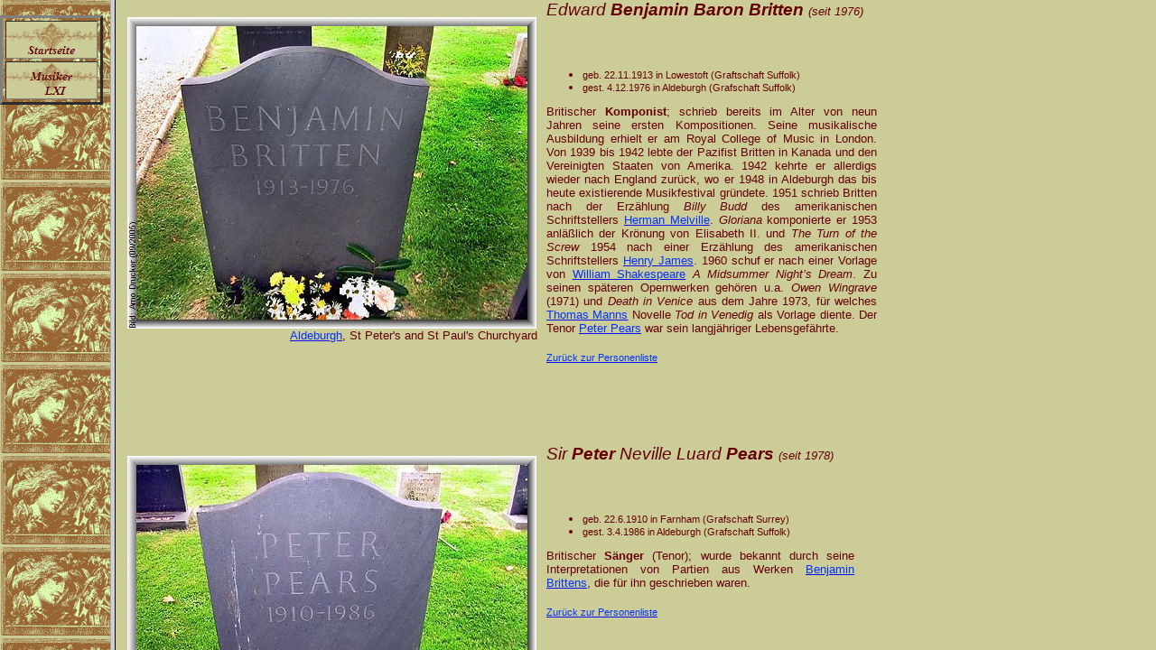

--- FILE ---
content_type: text/html
request_url: http://www.knerger.de/html/body_musiker_60.html
body_size: 34016
content:

<!DOCTYPE HTML PUBLIC "-//W3C//DTD HTML 4.01 Transitional//EN" "http://www.w3.org/TR/html4/loose.dtd">
<html>
<head>
<title>Musiker 60</title>
<meta http-equiv="Content-Type" content="text/html; charset=ISO-8859-1">
<meta name="Generator" content="NetObjects Fusion 10 for Windows">
<base target="_parent"><link rel="stylesheet" type="text/css" href="../html/fusion.css"><link rel="stylesheet" type="text/css" href="../html/style.css"><link rel="stylesheet" type="text/css" href="../html/site.css"><style type="text/css" title="NOF_STYLE_SHEET">
<!--
body { margin:0px; }
div#LayoutLYR { float:left; position:absolute; }
div#Banner1LYR { position:absolute; top:10px; left:12px; width:594px; height:101px; z-index:1 }
div#Text98LYR { position:absolute; top:56px; left:640px; width:180px; height:19px; z-index:2 }
div#Text358LYR { position:absolute; top:111px; left:484px; width:370px; height:503px; z-index:3 }
div#Bild152LYR { position:absolute; top:131px; left:13px; width:453px; height:340px; z-index:4 }
div#Bild153LYR { position:absolute; top:438px; left:61px; width:330px; height:394px; z-index:5 }
div#Text359LYR { position:absolute; top:832px; left:79px; width:312px; height:16px; z-index:6 }
div#Bild155LYR { position:absolute; top:919px; left:13px; width:453px; height:345px; z-index:7 }
div#Bild156LYR { position:absolute; top:1243px; left:102px; width:355px; height:191px; z-index:8 }
div#Text360LYR { position:absolute; top:899px; left:477px; width:355px; height:451px; z-index:9 }
div#Text361LYR { position:absolute; top:1434px; left:127px; width:330px; height:16px; z-index:10 }
div#Bild157LYR { position:absolute; top:1517px; left:13px; width:453px; height:309px; z-index:11 }
div#Bild158LYR { position:absolute; top:1816px; left:64px; width:414px; height:192px; z-index:12 }
div#Text362LYR { position:absolute; top:1501px; left:487px; width:394px; height:538px; z-index:13 }
div#Text355LYR { position:absolute; top:2008px; left:187px; width:291px; height:16px; z-index:14 }
div#Bild161LYR { position:absolute; top:2117px; left:13px; width:453px; height:345px; z-index:15 }
div#Bild162LYR { position:absolute; top:2429px; left:58px; width:374px; height:286px; z-index:16 }
div#Text363LYR { position:absolute; top:2102px; left:473px; width:369px; height:525px; z-index:17 }
div#Text140LYR { position:absolute; top:2715px; left:191px; width:240px; height:16px; z-index:18 }
div#Bild164LYR { position:absolute; top:2804px; left:13px; width:453px; height:345px; z-index:19 }
div#Text364LYR { position:absolute; top:2785px; left:477px; width:366px; height:429px; z-index:20 }
div#Bild1LYR { position:absolute; top:3290px; left:13px; width:453px; height:345px; z-index:21 }
div#Text348LYR { position:absolute; top:3277px; left:477px; width:341px; height:205px; z-index:22 }
div#Text366LYR { position:absolute; top:3636px; left:149px; width:317px; height:16px; z-index:23 }
div#Bild166LYR { position:absolute; top:3727px; left:13px; width:453px; height:355px; z-index:24 }
div#Bild167LYR { position:absolute; top:4022px; left:167px; width:313px; height:453px; z-index:25 }
div#Text368LYR { position:absolute; top:3710px; left:491px; width:318px; height:429px; z-index:26 }
div#Text369LYR { position:absolute; top:4082px; left:13px; width:142px; height:65px; z-index:27 }
div#Text370LYR { position:absolute; top:4475px; left:162px; width:317px; height:16px; z-index:28 }
div#Text371LYR { position:absolute; top:3149px; left:150px; width:317px; height:16px; z-index:29 }
div#Text104LYR { position:absolute; top:4548px; left:478px; width:403px; height:624px; z-index:30 }
div#Text372LYR { position:absolute; top:5228px; left:477px; width:375px; height:712px; z-index:31 }
div#Bild169LYR { position:absolute; top:4562px; left:13px; width:453px; height:330px; z-index:32 }
div#Text373LYR { position:absolute; top:4893px; left:153px; width:312px; height:16px; z-index:33 }
div#Bild170LYR { position:absolute; top:5252px; left:13px; width:453px; height:315px; z-index:34 }
div#Text374LYR { position:absolute; top:5567px; left:153px; width:312px; height:16px; z-index:35 }
div#Text375LYR { position:absolute; top:6012px; left:394px; width:397px; height:842px; z-index:36 }
div#Text376LYR { position:absolute; top:6749px; left:148px; width:213px; height:16px; z-index:37 }
div#Bild175LYR { position:absolute; top:6031px; left:13px; width:348px; height:453px; z-index:38 }
div#Bild176LYR { position:absolute; top:6497px; left:11px; width:350px; height:250px; z-index:39 }
-->
</style>

</head>
<body>
 <div id="LayoutLYR"><div id="Text358LYR" class="TextObject">
 <p><i><span style="font-size: 14pt;"><b>Hans Richter</b><span style="font-size: 8pt;">eigentl.</span><span style="font-size: 10pt;"> János Richter<a name="richterhansbayreuth"></a></span></span></i></p>
 <p><img id="Bild154" height="138" width="112" src="../assets/images/richter_hans_bayreuth_bd.jpg" vspace="0" hspace="0" align="TOP" border="0" alt=""></p>
 <ul>
  <li><div align="justify"><span style="font-size: 8pt;">geb. 4.4.1843 in Raab (heute Györ, Ungarn)</span></div></li>
  <li style="clear: none;"><div align="justify"><span style="font-size: 8pt;">gest. 5.12.1916 in Bayreuth</span></div></li>
 </ul>
 <p style="text-align: justify; clear: none;"><span style="font-size: 10pt;">Österreichisch-ungarischer<b> Dirigent</b>;<b> </b>der Sohn eines Domkapellmeisters und einer Sängerin ging nach dem frühen Tod seines Vaters in das &#8220;Löwenburgsche Konvikt&#8221; in Wien, einer Schule, die stimmbegabte Knaben für die Wiener Hofkapelle ausbildete. 1862 wurde er Hornist am Theater am Kärntnertor, der damaligen Hofoper. 1871 erhielt er eine Anstellung als&nbsp;Kapellmeister am Budapester Nationaltheater. 1876 dirigierte er bei den Bayreuther Festspielen die ersten Aufführungen von <a href="../html/wagnerrmusiker_2.html" target="Hauptteil"><span style="color: rgb(0,51,255);">Richard Wagers</span></a> <i>Ring des Nibelungen</i> und begleitete diesen auch auf einer anschließenden Konzertreise nach England. Diese Tätigkeit machte ihn auch in England so bekannt, daß er gebeten wurde, eine Reihe von Konzerten zu veranstalten. Aufgrund des große Erfolg verliehen ihm die Universitäten Oxford und Manchester die Ehrendoktorwürde.</span></p>
 <p style="text-align: left; clear: none; margin-bottom: 0px;"><a href="../html/personen_a-b.html" target="Hauptteil"><span style="font-size: 8pt; color: rgb(0,51,255);">Zurück zur Personenliste</span></a><span style="font-size: xx-small; color: rgb(0,51,255);">&nbsp;&nbsp;&nbsp;&nbsp;&nbsp;&nbsp;&nbsp;&nbsp;&nbsp;&nbsp;&nbsp;</span></p>
 </div><div id="Bild152LYR"><img id="Bild152" height="340" width="453" src="../assets/images/richter_hans1_gb.jpg" border="0" alt=""></div><div id="Bild153LYR"><img id="Bild153" height="394" width="330" src="../assets/images/autogen/a_richter_hans2_gb.jpg" border="0" alt="Bilder: Udo Trimper (08/2007)" title="Bilder: Udo Trimper (08/2007)"></div><div id="Text359LYR" class="TextObject">
 <p style="text-align: right; margin-bottom: 0px;"><span style="font-family: Arial,Helvetica,Geneva,Sans-serif; font-size: 10pt;"><a href="../html/bayreuthdeutschland_a-d.html" target="Hauptteil"><span style="color: rgb(0,51,255);">Bayreuth</span></a>, Stadtfriedhof&nbsp;(Alter Friedhof)</span></p>
 </div><div id="Bild155LYR"><img id="Bild155" height="345" width="453" src="../assets/images/brassens_georges1_gb.jpg" border="0" alt=""></div><div id="Bild156LYR"><img id="Bild156" height="191" width="355" src="../assets/images/autogen/a_brassens_georges2_gb.jpg" border="0" alt="Bilder: B. Wolter (08/2007)" title="Bilder: B. Wolter (08/2007)"></div><div id="Text360LYR" class="TextObject">
 <p><b><i><span style="font-size: 14pt;">Georges<a name="bressens"></a> Brassens</span></i></b></p>
 <p><span style="font-size: 10pt;"></span>&nbsp;</p>
 <ul>
  <li><div align="justify"><span style="font-size: 8pt;">geb. 22.10.1921 in Sète</span></div></li>
  <li style="clear: none;"><div align="justify"><span style="font-size: 8pt;">gest. 30.10.1981 in Sète</span></div></li>
 </ul>
 <p style="text-align: justify; clear: none;"><span style="font-size: 10pt;">Französischer<b> Chansonnier</b>;<b> </b>der Sohn eines Bauunternehmers dichtete - angeregt von François Villon (*1431, †1463); und <a href="../html/verlaineschriftsteller_14.html" target="Hauptteil"><span style="color: rgb(0,51,255);">Paul Verlaine</span></a> - schon sehr früh Gedichte. 1952 wurde Brassens, der Chansons in der Art moderner ironischer, sozial- und moralkritischer Balladen komponierte, die er mit Gitarrenbegleitung auch selbst vortrug, auch als Sänger entdeckt. Die Begegnung mit dem Komponisten und Sänger <a href="../html/trenetmusiker_73.html"><span style="color: rgb(0,51,255);">Charles Trenet</span></a>, dem Komponisten des Chansons <i>La mer, </i>im Jahr 1938 war für ihn richtungweisend. Neben seinen eigenen Texten trug er auch Gedichte von Paul Fort <i>(Le petit cheval)</i> und Villon <i>(La ballade des dames du temps jadis) vor.</i></span></p>
 <p style="text-align: justify; clear: none;"><span style="font-size: 10pt;"><i><u>Lieder u.a.:</u></i> Quand Margot, Mon Pôte, Le Gitan, Toi l&#8217;auvergnat, La Canne de Jeanne.</span></p>
 <p style="text-align: justify;"><span style="font-size: 10pt;"><i><u>Auszeichnungen u.a.:</u></i> Charles-Cros-Preis (1961), Grand Prix de la Poésie (1967).</span></p>
 <p style="text-align: left; clear: none; margin-bottom: 0px;"><a href="../html/personen_a-b.html" target="Hauptteil"><span style="font-size: 8pt; color: rgb(0,51,255);">Zurück zur Personenliste</span></a><span style="font-size: xx-small; color: rgb(0,51,255);">&nbsp;&nbsp;&nbsp;&nbsp;&nbsp;&nbsp;&nbsp;&nbsp;&nbsp;&nbsp; </span></p>
 </div><div id="Text361LYR" class="TextObject">
 <p style="text-align: right; margin-bottom: 0px;"><span style="font-family: Arial,Helvetica,Geneva,Sans-serif; font-size: 10pt;"><a href="../html/setefrankreich_p-z.html" target="Hauptteil"><span style="color: rgb(0,51,255);">Sète</span></a>, Cimetière Le Py</span></p>
 </div><div id="Bild157LYR"><img id="Bild157" height="309" width="453" src="../assets/images/ravel_maurice_gb.jpg" border="0" alt=""></div><div id="Bild158LYR"><img id="Bild158" height="192" width="414" src="../assets/images/autogen/a_ravel_maurice2_gb.jpg" border="0" alt="Bilder: Klaus Decker" title="Bilder: Klaus Decker"></div><div id="Text362LYR" class="TextObject">
 <p><i><span style="font-size: 14pt;">Joseph<b> Maurice<a name="ravel"></a> Ravel</b></span></i></p>
 <p><b><i><span style="font-size: 10pt;"><img id="Bild160" height="138" width="97" src="../assets/images/autogen/a_ravel_mauriche_1912_bd.jpg" vspace="0" hspace="0" align="TOP" border="0" alt="1912" title="1912">&nbsp;</span></i></b></p>
 <ul>
  <li><div align="justify"><span style="font-size: 8pt;">geb. 7.3.1875 in Ciboure (Dép. Pyrénées-Atlantiques)</span></div></li>
  <li style="clear: none;"><div align="justify"><span style="font-size: 8pt;">gest. 28.12.1937 in Paris</span></div></li>
 </ul>
 <p style="text-align: justify; clear: none;"><span style="font-size: 10pt;">Französischer<b> Komponist</b>;<b> </b>der Sohn eines Ingenieurs spielte bereits im Alter von sieben Jahren ausgezeichnet Klavier. Nachdem er mit 13 an einer privaten Musikschule Klavierunterricht erhalten hatte, studierte er von 1899 bis 1905 am Pariser Conservatoire, u.a. bei <a href="../html/fauregabmusiker_61.html" target="Hauptteil"><span style="color: rgb(0,51,255);">Gabriel Fauré</span></a>. Ravel war als Pianist eigener Werke sehr erfolgreich; in den 1920er Jahren feierte er aber auch als Dirigent große Erfolge, gab 1920 in Wien, 1923 in Amsterdam, Venedig und London Konzerte. Besonders erfolgreich war er 1928 in den USA und Kanada, sowie in Spanien und England. Bis 1921 lebte er überwiegend in Paris, zog sich später aber auf eine Villa in Montfort l&#39;Amaury (Dép. Yvelines) zurück. Seit 1933 litt er aufgrund eines Nervenleidens an Lähmungserscheinungen.</span></p>
 <p style="text-align: justify; clear: none;"><span style="font-size: 10pt;"><i><u>Werke u.a.:<span style="text-decoration: none ;"> </span></u></i>L&#39;heure espagnole (1907-09), Daphnis et Chloé (1909-12), L&#39;enfant et les sortilèges (1920-25), Boléro (1928).</span></p>
 <p style="text-align: left; clear: none; margin-bottom: 0px;"><a href="../html/personen_a-b.html" target="Hauptteil"><span style="font-size: 8pt; color: rgb(0,51,255);">Zurück zur Personenliste</span></a><span style="font-size: xx-small; color: rgb(0,51,255);">&nbsp;&nbsp;&nbsp;&nbsp;&nbsp;&nbsp;&nbsp;&nbsp;&nbsp;&nbsp;&nbsp;</span></p>
 </div><div id="Text355LYR" class="TextObject">
 <p style="text-align: right; margin-bottom: 0px;"><span style="font-family: Arial,Helvetica,Geneva,Sans-serif; font-size: 10pt;"><a href="../html/levalloifrankreich_a-o.html" target="Hauptteil"><span style="color: rgb(0,51,255);">Levallois-Perret</span></a>, Cimetière</span></p>
 </div><div id="Bild161LYR"><img id="Bild161" height="345" width="453" src="../assets/images/nono1_gb.jpg" border="0" alt=""></div><div id="Bild162LYR"><img id="Bild162" height="286" width="374" src="../assets/images/autogen/a_nono2_gb.jpg" border="0" alt="Bilder: Wolgang Prokosch (09/2007)" title="Bilder: Wolgang Prokosch (09/2007)"></div><div id="Text363LYR" class="TextObject">
 <p><b><i><span style="font-size: 14pt;">Luigi<a name="nono"></a> Nono</span></i></b></p>
 <p><span style="font-size: 10pt;"></span>&nbsp;</p>
 <ul>
  <li><div align="justify"><span style="font-size: 8pt;">geb. 29.1.1924 in Venedig</span></div></li>
  <li style="clear: none;"><div align="justify"><span style="font-size: 8pt;">gest. 8.5.1990 in Venedig</span></div></li>
 </ul>
 <p style="text-align: justify; clear: none;"><span style="font-size: 10pt;">Italienischer<b> Komponist</b>;<b> </b>erhielt bereits als Gymnasiast Klavierunterricht und wurde 1941 externer Schüler im Fach Komposition bei Gian Francesco Malipiero (*1882, †1973) am Konservatorium Accademia musicale Benedetto Marcello in Venedig, studierte aber zunächst auf Wunsch seines Vaters, eines Ingenieurs, an der Universität von Padua Rechtswissenschaften und schloß das Studium 1946 mit dem Diplom ab. Im gleichen Jahr lernte er <a href="../html/madernabmusiker_59.html" target="Hauptteil"><span style="color: rgb(0,51,255);">Bruno Maderna</span></a> kennen, bei dem er privaten Kompositionsunterricht nahm. Beide besuchen 1948 in Venedig einen Dirigierkurs bei Hermann Scherchen (*1891, †1966) und begleitete diesen anschließend auf einer Konzertreise nach Zürich und Rappalo. 1950 nahm er erstmalig an den Kranichsteiner/Darmstädter Ferienkursen für Neue Musik teil, wo seine <i>Kanonischen Variationen</i> über eine Reihe von Schönbergs op. 41 unter Scherchens Leitung uraufgeführt wurden. 1952 wurde er Mitglied der KPI (Kommunistische Partei Italiens) und engagierte sich für die Belange der Dritten Welt und für Kuba, das unter der Herrschaft des Diktator <a href="../html/batistapolitiker_45.html"><span style="color: rgb(0,51,255);">Batista</span></a> litt und den Fidel Castro 1955 vertrieb. Nono, der seit 1955 mit Nuria Schönberg, der Tochter <a href="../html/schoenbemusiker_6.html" target="Hauptteil"><span style="color: rgb(0,51,255);">Arnold Schönbergs</span></a><span style="color: rgb(0,51,255);"> </span>verheiratet war, schrieb insbesondere in fortgeschrittenem Alter experimentelle Kompositionen, die er u.a. mit Live-Elektronik verknüpfte</span></p>
 <p style="text-align: left; clear: none; margin-bottom: 0px;"><a href="../html/personen_a-b.html" target="Hauptteil"><span style="font-size: 8pt; color: rgb(0,51,255);">Zurück zur Personenliste</span></a><span style="font-size: xx-small; color: rgb(0,51,255);">&nbsp;&nbsp;&nbsp;&nbsp;&nbsp;&nbsp;&nbsp;&nbsp;&nbsp;&nbsp;&nbsp;</span></p>
 </div><div id="Text140LYR" class="TextObject">
 <p style="text-align: right; margin-bottom: 0px;"><span style="font-family: Arial,Helvetica,Geneva,Sans-serif; font-size: 10pt;"><a href="../html/ven-michitalien.html" target="Hauptteil"><span style="color: rgb(0,51,255);">Venedig</span></a>, Insel San Michele</span></p>
 </div><div id="Bild164LYR"><img id="Bild164" height="345" width="453" src="../assets/images/autogen/a_britten_benjamin_gb.jpg" border="0" alt="Bild: Arno Drucker (09/2005)" title="Bild: Arno Drucker (09/2005)"></div><div id="Text364LYR" class="TextObject">
 <p><i><span style="font-size: 14pt;">Edward<b> Benjamin Baron Britten<a name="britten"></a> </b><span style="font-size: 10pt;">(seit 1976)</span></span></i></p>
 <p><span style="font-size: 10pt;"></span>&nbsp;</p>
 <ul>
  <li><div align="justify"><span style="font-size: 8pt;">geb. 22.11.1913 in Lowestoft (Graftschaft Suffolk)</span></div></li>
  <li style="clear: none;"><div align="justify"><span style="font-size: 8pt;">gest. 4.12.1976 in Aldeburgh (Grafschaft Suffolk)</span></div></li>
 </ul>
 <p style="text-align: justify; clear: none;"><span style="font-size: 10pt;">Britischer<b> Komponist</b>;<b> </b>schrieb bereits im Alter von neun Jahren seine ersten Kompositionen. Seine musikalische Ausbildung erhielt er am Royal College of Music in London. Von 1939 bis 1942 lebte der Pazifist Britten in Kanada und den Vereinigten Staaten von Amerika. 1942 kehrte er allerdigs wieder nach England zurück, wo er 1948 in Aldeburgh das bis heute existierende Musikfestival gründete. 1951 schrieb Britten nach der Erzählung <i>Billy Budd </i>des amerikanischen Schriftstellers <a href="../html/melvilleschriftsteller_83.html" target="Hauptteil"><span style="color: rgb(0,51,255);">Herman Melville</span></a>. <i>Gloriana</i> komponierte er 1953 anläßlich der Krönung von Elisabeth&nbsp;II. und <i>The Turn of the Screw</i> 1954 nach einer Erzählung des amerikanischen Schriftstellers <a href="../html/jameshenschriftsteller_116.html" target="Hauptteil"><span style="color: rgb(0,51,255);">Henry James</span></a>. 1960 schuf er nach einer Vorlage von <a href="../html/shakespeschriftsteller_74.html" target="Hauptteil"><span style="color: rgb(0,51,255);">William Shakespeare</span></a> <i>A Midsummer Night&#8217;s Dream</i>. Zu seinen späteren Opernwerken gehören u.a. <i>Owen Wingrave</i> (1971) und <i>Death in Venice</i> aus dem Jahre 1973, für welches <a href="../html/mannthomschriftsteller_38.html" target="Hauptteil"><span style="color: rgb(0,51,255);">Thomas Manns</span></a><span style="color: rgb(0,51,255);"> </span>Novelle <i>Tod in Venedig </i>als Vorlage diente. Der Tenor <a href="#pearspeter" target="Haupttext"><span style="color: rgb(0,51,255);">Peter Pears</span></a> war sein langjähriger Lebensgefährte.</span></p>
 <p style="text-align: left; clear: none; margin-bottom: 0px;"><a href="../html/personen_a-b.html" target="Hauptteil"><span style="font-size: 8pt; color: rgb(0,51,255);">Zurück zur Personenliste</span></a><span style="font-size: xx-small; color: rgb(0,51,255);">&nbsp;&nbsp;&nbsp;&nbsp;&nbsp;&nbsp;&nbsp;&nbsp;&nbsp;&nbsp;&nbsp;</span></p>
 </div><div id="Bild1LYR"><img id="Bild1" height="345" width="453" src="../assets/images/autogen/a_pears_peter_gb.jpg" border="0" alt="Bild: Arno Drucker (09/2005)" title="Bild: Arno Drucker (09/2005)"></div><div id="Text348LYR" class="TextObject">
 <p><i><span style="font-size: 14pt;">Sir<b> Peter </b>Neville Luard<a name="pearspeter"></a><b> Pears </b><span style="font-size: 10pt;">(seit 1978)</span></span></i></p>
 <p><span style="font-size: 10pt;"></span>&nbsp;</p>
 <ul>
  <li><div align="justify"><span style="font-size: 8pt;">geb. 22.6.1910 in Farnham (Grafschaft Surrey)</span></div></li>
  <li style="clear: none;"><div align="justify"><span style="font-size: 8pt;">gest. 3.4.1986 in Aldeburgh (Grafschaft Suffolk)</span></div></li>
 </ul>
 <p style="text-align: justify; clear: none;"><span style="font-size: 10pt;">Britischer<b> Sänger</b> (Tenor); wurde bekannt durch seine Interpretationen von Partien aus Werken <a href="#britten" target="Haupttext"><span style="color: rgb(0,51,255);">Benjamin Brittens</span></a>, die für ihn geschrieben waren.</span></p>
 <p style="text-align: left; clear: none; margin-bottom: 0px;"><a href="../html/personen_a-b.html" target="Hauptteil"><span style="font-size: 8pt; color: rgb(0,51,255);">Zurück zur Personenliste</span></a><span style="font-size: xx-small; color: rgb(0,51,255);">&nbsp;&nbsp;&nbsp;&nbsp;&nbsp;&nbsp;&nbsp;&nbsp;&nbsp;&nbsp;&nbsp;</span></p>
 </div><div id="Text366LYR" class="TextObject">
 <p style="text-align: right; margin-bottom: 0px;"><span style="font-family: Arial,Helvetica,Geneva,Sans-serif; font-size: 10pt;"><a href="../html/aldeburggrossbritannien.html" target="Hauptteil"><span style="color: rgb(0,51,255);">Aldeburgh</span></a>, St Peter&#39;s and St Paul&#39;s Churchyard</span></p>
 </div><div id="Bild166LYR"><img id="Bild166" height="355" width="453" src="../assets/images/holst_imogen1_gb.jpg" border="0" alt=""></div><div id="Bild167LYR"><img id="Bild167" height="453" width="313" src="../assets/images/autogen/a_holst_imogen2_gb.jpg" border="0" alt="Bilder: Arno Drucker (09/2005)" title="Bilder: Arno Drucker (09/2005)"></div><div id="Text368LYR" class="TextObject">
 <p><i><span style="font-size: 14pt;">Claire<b> Imogen<a name="holstimogen"></a> Holst</b></span></i></p>
 <p><span style="font-size: 10pt;"></span>&nbsp;</p>
 <ul>
  <li><div align="justify"><span style="font-size: 8pt;">geb. 12.4.1907 in Richmond upon Thames</span></div></li>
  <li style="clear: none;"><div align="justify"><span style="font-size: 8pt;">gest. 9.3.1984 in Aldeburgh (Grafschaft Suffolk)</span></div></li>
 </ul>
 <p style="text-align: justify; clear: none;"><span style="font-size: 10pt;">Britische<b> Komponistin </b>und<b> Dirigentin</b>;<b> </b>die Tochter des Komponisten Gustav Holst (*1874, †1934) studierte am Royal College of Music in London. Während des Zweiten Weltkrieges arbeitete sie von 1941 bis 1944 als Organisatorin beim Council for the Encouragement of Music and the Arts, sowie von 1943 bis 1951 als musikalische Leiterin beim Arts Centre in Dartington Hall. 1952 wurde sie Mitarbeiterin von <a href="#britten" target="Haupttext"><span style="color: rgb(0,51,255);">Benjamin Britten</span></a> und 1956 künstlerische Leiterin des Musikfestivals in Aldeburgh. 1953 gründete sie die Purcell Singers und war bis 1967 deren Dirigentin. Unter ihren Schriften wurde vor allem die Biographie ihres Vaters bekannt, ihre weiteren Bücher befassen sich mit mittelalterlicher Musik, Volks-, Renaissance- und Barockmusik. Sie komponierte auch, hauptsächlich für Gesang und für Streichinstrumente, und arrangierte Volkslieder.</span></p>
 <p style="text-align: left; clear: none; margin-bottom: 0px;"><a href="../html/personen_a-b.html" target="Hauptteil"><span style="font-size: 8pt; color: rgb(0,51,255);">Zurück zur Personenliste</span></a><span style="font-size: xx-small; color: rgb(0,51,255);">&nbsp;&nbsp;&nbsp;&nbsp;&nbsp;&nbsp;&nbsp;&nbsp;&nbsp;&nbsp;&nbsp;</span></p>
 </div><div id="Text369LYR" class="TextObject">
 <p style="text-align: justify; margin-bottom: 0px;"><span style="font-size: 8pt;"><i><u><span style="font-family: Arial,Helvetica,Geneva,Sans-serif;">Hinweis:</span></u></i><span style="font-family: Arial,Helvetica,Geneva,Sans-serif;"> Bei den beiden Grabsteinen im Vordergrund handelt es sich um diejenigen Benjamin Brittens (links) und Peter Pears.</span></span></p>
 </div><div id="Text370LYR" class="TextObject">
 <p style="text-align: right; margin-bottom: 0px;"><span style="font-family: Arial,Helvetica,Geneva,Sans-serif; font-size: 10pt;"><a href="../html/aldeburggrossbritannien.html" target="Hauptteil"><span style="color: rgb(0,51,255);">Aldeburgh</span></a>, St Peter&#39;s and St Paul&#39;s Churchyard</span></p>
 </div><div id="Text371LYR" class="TextObject">
 <p style="text-align: right; margin-bottom: 0px;"><span style="font-family: Arial,Helvetica,Geneva,Sans-serif; font-size: 10pt;"><a href="../html/aldeburggrossbritannien.html" target="Hauptteil"><span style="color: rgb(0,51,255);">Aldeburgh</span></a>, St Peter&#39;s and St Paul&#39;s Churchyard</span></p>
 </div><div id="Text104LYR" class="TextObject">
 <p><b><i><span style="font-size: 14pt;">Franz Allers<a name="allersfranz"></a></span></i></b></p>
 <p>&nbsp;</p>
 <p>&nbsp;</p>
 <ul>
  <li><div align="justify"><span style="font-size: 8pt;">geb. 8.8.1905 in Karlsbad (Böhmen, Österreich-Ungarm, <i>heute</i> Tschechien)</span></div></li>
  <li><div align="justify"><span style="font-size: 8pt;">gest. 26..1.1995 in Las Vegas</span></div></li>
 </ul>
 <p>US-amerikanischer <b>Komponist </b>östereichisch-ungarischer Herkunft;&nbsp;Sohn eines Rechtsanwalts; studierte von 1923 bis 1926 an der Staatlichen Hochschule für Musik Berlin. Allers wurde bereits während seines Musikstudiums Chormeister beim <a href="../html/schubertmusiker_4.html">Schubert</a>-Chor Berlin. Von 1926 bis 1933 hatte er die Stelle als Erster Kapellmeister an dem damaligen Vereinigten Stadttheater Barmen-Elberfeld in Wuppertal. 1927 war er als Assistent bei den Bayreuther Festspielen engagiert und im Jahr 1929 bei den <a href="../html/wagnerrmusiker_2.html">Wagner</a>-Festspielen in Paris. 1933 wegen seiner jüdischen Herkunft Verfolgungen ausgesetzt, verließ er Berlin und ging als Kapellmeister in die damalige Tschechoslowakei an das Stadttheater nach Aussig (<i><span style="font-size: 8pt;">heute</span></i> Ústí nad Labem, Tschechien). 1938 floh er von dort in die Vereinigten Staaten, wo er als Klavierlehrer arbeitete und die <i>Ballets Russes de Montecarlo</i>, die 15 Wochen in New York gastiert hatten, auf Tourneen. Ab 1946 wirkte er als musikalischer Leiter am&nbsp;Mark Hellinger Theatre in New York City, wo er&nbsp;Uraufführungen einer Reihe Musicals von Alan Jay Lerner und <a href="../html/loewefremusiker_53.html">Frederick Loewe</a> inszenierte, so 1947 mit <i>Brigadoon</i> , 1951 <i>Paint Your Wagon</i>&nbsp;und 1960 <i>Camelot</i>.&nbsp;Seinen größten Erfolg konnte er&nbsp;im März 1956 mit Loewes <i>My Fair Lady</i>&nbsp;mit Julie Andrews und Rex Harrison in den Hauptrollen feiern;&nbsp;1957 wurde er hierfür mit&nbsp;dem <i>Tony Award</i> als Bester Dirigent und Musikdirektor ausgezeichnet.&nbsp;1961 leitete er auch die Premiere der deutschen Fassung von<i>My Fair Lady </i>im Theater des Westens in West-Berlin. Nachdem die Zusammenarbeit von Lerner und Loewe 1962 geendet hatte, kehrte Allers 1973 nach Deutschland zurück, wo er noch bis 1976 Chefdirigent des Gärtnerplatztheaters war. </p>
 <p style="margin-bottom: 0px;"><span style="font-size: 8pt;"><a href="../html/personen_a-b.html"><span style="color: rgb(1,3,255);">Zurück zur Personenliste</span></a>&nbsp;&nbsp;&nbsp;&nbsp;&nbsp;&nbsp;&nbsp;&nbsp;&nbsp;&nbsp;&nbsp;&nbsp;&nbsp;&nbsp;&nbsp;&nbsp;&nbsp;&nbsp;&nbsp; </span></p>
 </div><div id="Text372LYR" class="TextObject">
 <p><b><i><span style="font-size: 14pt;">Anton Beer-Walbrunn<a name="beerwaldbrunn"></a></span></i></b></p>
 <p><img id="Bild171" height="197" width="149" src="../assets/images/beer-walbrunn_anton_bd.jpg" vspace="0" hspace="0" align="TOP" border="0" alt=""></p>
 <p>&nbsp;</p>
 <ul>
  <li><div align="justify"><span style="font-size: 8pt;">geb. 29.6.1864 in Kohlberg (Oberpfalz)</span></div></li>
  <li><div align="justify"><span style="font-size: 8pt;">gest. 22.3.1929 in München</span></div></li>
 </ul>
 <p>Deutscher <b>Komponist</b>; eines von fünf Kindern des Lehrers und Kantors; 1880 bezog er das Lehrerseminar Eichstätt, wechselte aber wenig später in das gerade gegründete&nbsp;Seminar für Lehrer im oberpfälzischen Amberg (<i><span style="font-size: 8pt;">heute</span></i> <a href="../html/regermusiker_20.html">Max-Reger</a>-Gymnasium), das er 1882 als einer der ersten Absolventen verließ, bevor er 1886&nbsp;das Abschlußexamen als bester von insgesamt 57 Kandidaten bestand. Anschließend studierte er von 1888 bis 1891 bei <a href="../html/rheinbermusiker_40.html">Joseph Rheinberger</a>, Hans Bußmeyer und Ludwig Abel an der Akademie der Tonkunst in München, an der er 1901 als Lehrer für Kontrapunkt, Komposition, Harmonielehre und Klavier an eben dieser Königlichen Akademie der Tonkunst in München (<i><span style="font-size: 8pt;">heute</span></i> Hochschule für Musik und Theater München) eine Anstellung fand und 1908 zum Königlichen Professor ernannt wurde.&nbsp;Zu seinen Schülern gehörten u.a. <a href="../html/orffmusiker_22.html">Carl Orff</a> und <a href="../html/furtwaenmusiker_27.html">Wilhelm Furtwängler</a>. Beer-Walbrunn schuf u.a. Vokal- und Instrumentalmusik, Chor- und Bühnenwerke, </p>
 <p>Verheiratet war Anton Beer-Walbrunn an 1904 mit mit der Kunstmalerin Ida Görtz&nbsp;und künftig den Mädchennamen seiner früh verstorbenen Mutter Margarethe Walbrunn.</p>
 <p style="margin-bottom: 0px;"><span style="font-size: 8pt;"><a href="../html/personen_a-b.html"><span style="color: rgb(1,3,255);">Zurück zur Personenliste</span></a>&nbsp;&nbsp;&nbsp;&nbsp;&nbsp;&nbsp;&nbsp;&nbsp;&nbsp;&nbsp;&nbsp;&nbsp;&nbsp;&nbsp;&nbsp;&nbsp;&nbsp;&nbsp;&nbsp; </span></p>
 </div><div id="Bild169LYR"><img id="Bild169" height="330" width="453" src="../assets/images/allers_franz_gb.jpg" border="0" alt="Bild: Heiko Bockstiegel (07/2004)" title="Bild: Heiko Bockstiegel (07/2004)"></div><div id="Text373LYR" class="TextObject">
 <p style="text-align: right; margin-bottom: 0px;"><a href="../html/waldaltdeutschland_m-q.html">München</a>, Waldfriedhof (Neuer Teil)</p>
 </div><div id="Bild170LYR"><img id="Bild170" height="315" width="453" src="../assets/images/beer-walbrunn_anton_gb.jpg" border="0" alt="Bild: Heiko Bockstiegel (07/1998)" title="Bild: Heiko Bockstiegel (07/1998)"></div><div id="Text374LYR" class="TextObject">
 <p style="text-align: right; margin-bottom: 0px;"><a href="../html/waldaltdeutschland_m-q.html">München</a>, Waldfriedhof (Alter Teil)</p>
 </div><div id="Text375LYR" class="TextObject">
 <p><b><i><span style="font-size: 14pt;">Friedrich <span style="font-size: 12pt; font-weight: normal;">Daniel Rudolph </span>Kuhlau<a name="kuhlaufriedrich"></a></span></i></b></p>
 <p><img id="Bild174" height="217" width="184" src="../assets/images/kuhlau_friedrich_bd.jpg" vspace="0" hspace="0" align="TOP" border="0" alt=""></p>
 <p>&nbsp;</p>
 <ul>
  <li><div align="justify"><span style="font-size: 8pt;">geb. 11.9.1786 in Uelzen</span></div></li>
  <li><div align="justify"><span style="font-size: 8pt;">gest. 12.3.1832 in Lyngby (Lyngby-Taarbæk Kommune)</span></div></li>
 </ul>
 <p>Deutsch-Dänischer <b>Komponist</b>; Sohn von Johan Carl Kuhlau, eines Oboisten in einem hannoverschen Linien-Regiment und Musiklehrers, der ihm ersten Musikunterricht erteilte; eine weitergehende musikalische Ausbildung erhielt Kuhlau, der&nbsp;in der Jugend bei einem Unfall sein rechtes Auge verloren hatte, bei dem deutschen Komponisten Christian Friedrich Gottlieb Schwencke in Hamburg. Als <a href="../html/napoleonregenten.html">Napoléon</a> in Deutschland zwangweise Konskriptionen junger Leute für die französische Armee während der <a href="../html/napoleonerlauterungen.html">Napoleonischen Kriege</a> vornehmen ließ, floh er 1810 nach Kopenhagen, wo er eine Anstellung als Flötist fand. <a href="../html/oehlenscschriftsteller_138.html">Adam Gottlob Oehlenschläger</a> entdeckte Kuhlaus besonderes Talent als Opernkomponist und inspirierte ihn zu seiner Oper <i>Røverborgen</i> (dt. Die Räuberburg), die ebenso wie seine Oper <i>Elisa</i> mit großem Beifall aufgenommen wurde und aufgrund derer er zum königlichen Hofkompositeur ernannt wurde. Neben seinen Opern, darunter auch <i>Lulu</i>, <i>Die Zauberharfe</i> und <i>Hugo und Adelheid</i>, schuf er Gesangskompositionen, Instrumental- und Klavierwerke,&nbsp;sowie viele Sonaten, die noch heute als Unterrichtswerke Verwendung finde und über die <a href="../html/schubertmusiker_4.html">Franz Schubert</a> äußerte:<i> &#8220;Diese wahren Meisterwerke, auch wenn sie nur ein paar Minuten lang sind, besitzen eine ungeheure Melodik und Ausdruckskraft!&#8220;</i>&nbsp;Für die Komposition zu dem Drama <i>Elverhøj</i> (dt. Der Elfenhügel) wurde er mit dem Professorentitel ausgezeichnet. Die Musik zu dem Drama, dessen Text von <a href="../html/heibergjschriftsteller_88.html">Johan Ludvig Heiberg</a> stammt, hatte er anläßlich einer Hochzeit im dänischen Königshaus im Jahr 1828 komponiert. Die Overtüre dieser Komposition wurde später durch die Verwendung in der&nbsp;Episode<i> Olsen-banden ser rødt</i> (1976, dt. Die Olsenbande sieht rot) berühmt. </p>
 <p style="margin-bottom: 0px;"><span style="font-size: 8pt;"><a href="../html/personen_a-b.html"><span style="color: rgb(1,3,255);">Zurück zur Personenliste</span></a>&nbsp;&nbsp;&nbsp;&nbsp;&nbsp;&nbsp;&nbsp;&nbsp;&nbsp;&nbsp;&nbsp;&nbsp;&nbsp;&nbsp;&nbsp;&nbsp;&nbsp;&nbsp;&nbsp;<a href="../html/musiker_60.html"><img id="Bild55" height="17" width="16" src="../assets/images/btn_up.gif" vspace="0" hspace="0" align="TOP" border="0" alt="btn_up" title="btn_up"></a> </span></p>
 </div><div id="Text376LYR" class="TextObject">
 <p style="text-align: right; margin-bottom: 0px;"><a href="../html/kopenhaglander_a-h.html">Kopenhagen</a>, Assistens-Friedhof</p>
 </div><div id="Bild175LYR"><img id="Bild175" height="453" width="348" src="../assets/images/kuhlau_friedrich1_gb.jpg" border="0" alt=""></div><div id="Bild176LYR"><img id="Bild176" height="250" width="350" src="../assets/images/kuhlau_friedrich2_gb.jpg" border="0" alt="Bilder: Finn Halling Larsen (09/2015)" title="Bilder: Finn Halling Larsen (09/2015)"></div><div id="Banner1LYR"><img id="Banner1" height="101" width="594" src="../assets/images/autogen/Musiker_LX_NBanner.gif" border="0" alt="Musiker LX" title="Musiker LX"></div><div id="Text98LYR" class="TextObject">
 <p style="text-align: center; margin-bottom: 0px;"><b><span style="font-family: Arial,Helvetica,Geneva,Sans-serif; font-size: 12pt; color: rgb(204,0,0);">Omnibus salutem!</span></b></p>
 </div></div>
</body>
</html>
 